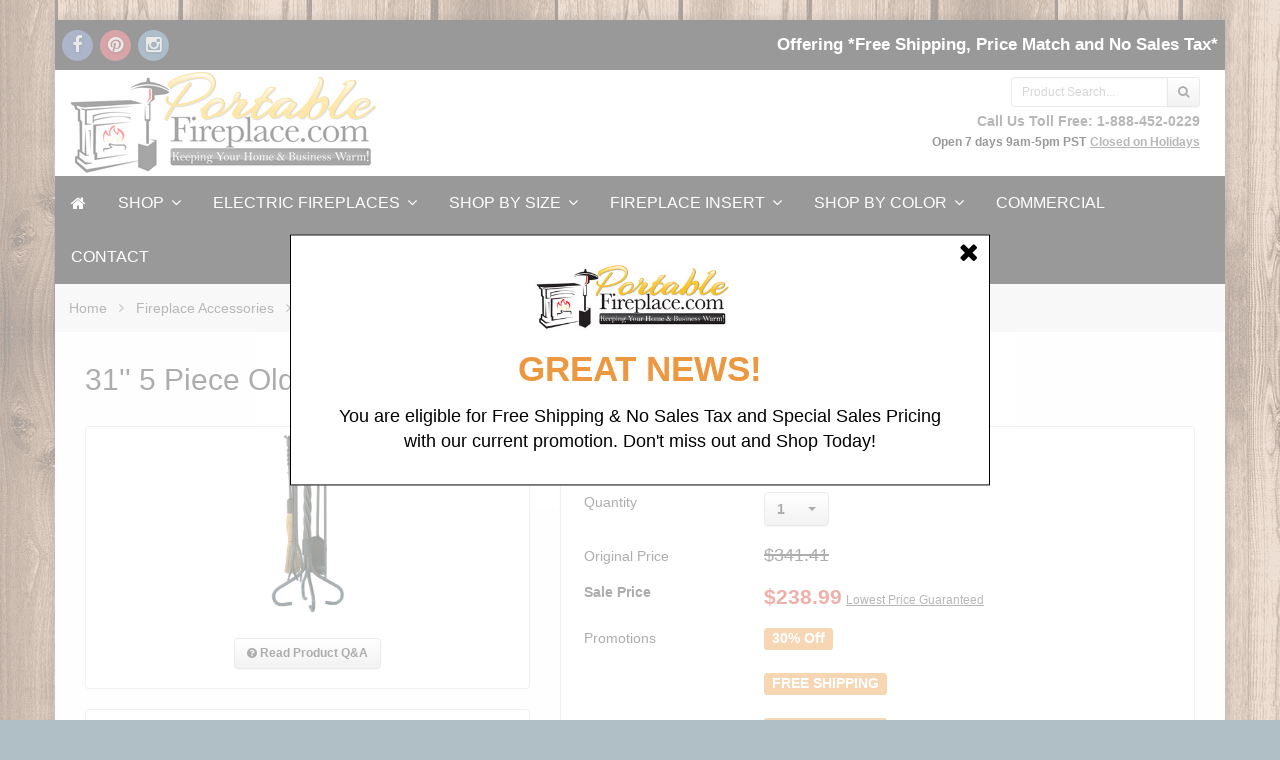

--- FILE ---
content_type: text/html; charset=UTF-8
request_url: https://www.portablefireplace.com/31-5-piece-olde-world-iron-ring-twist-fireset.html
body_size: 9880
content:
<!DOCTYPE html>
<html lang="en">
<head>
<meta charset="utf-8" />

<title>31'' 5 Piece Olde World Iron Ring/Twist Fireset</title>



<meta name="description" content="The 5 Piece Olde World Iron Ring/Twist Fireset completes any fireplace in your home, traditional or electric. For our users with a traditional fireplace,...">

 <meta name="keywords" content="portable fireplace, portable fireplaces, electric fireplace, infrared fireplace, fireplace insert, Outdoor Fire Pits" />

<meta name="ROBOTS" content="INDEX,FOLLOW" />



<meta property="og:title" content='31'' 5 Piece Olde World Iron Ring/Twist Fireset'>
<meta property="og:type" content="product.item">
<meta property="og:image" content="https://www.portablefireplace.com/images/P/F-1179.jpg">
<meta property="og:url" content="https://www.portablefireplace.com/31-5-piece-olde-world-iron-ring-twist-fireset.html">
<meta property="og:description" content="The 5 Piece Olde World Iron Ring/Twist Fireset completes any fireplace in your home, traditional or electric.  For our users with a traditional fireplace, this set includes brush, ember and ash shovel, poker and tongs.  For our users with an electric fireplace, use this as an excellent decorat...">
<meta property="og:site_name" content="PortableFireplace.com">

<meta property="product:upc" content="F-1179">
<meta property="product:price:currency" content="">
<meta property="product:price:amount" content="238.99">
<meta property="product:brand" content="UniFlame Fireplaces">
<meta property="product:availability1" content="instock">




<meta content="text/html;charset=utf-8" http-equiv="Content-Type">
<meta content="utf-8" http-equiv="encoding">
<meta http-equiv="X-UA-Compatible" content="IE=edge">
<meta name="format-detection" content="telephone=no">

<meta name="viewport" content="width=device-width, initial-scale=1.0, maximum-scale=1.0, user-scalable=no">


                                                                                                          
                               <style type="text/css"> <!--   --> </style>                                 <style type="text/css"> <!--   --> </style>      

<link rel="shortcut icon" href="https://www.portablefireplace.com/skin/reboot/ico/favicon.ico?v=1" type="image/x-icon" />


<link rel="canonical" href="https://www.portablefireplace.com/31-5-piece-olde-world-iron-ring-twist-fireset.html">

<base href="https://www.portablefireplace.com/" />

      
          
        <link rel="stylesheet" type="text/css" href="https://www.portablefireplace.com/skin/reboot/css/themes/20.css">
  































 <style type="text/css"> .body-inner { padding:0px 30px; }   .grid-view .product-thumbnail { min-height: 200px; }    .grid-view .product-details { text-align: center !important; } .grid-view .acr-general-product-rating, .grid-view .creviews-vote-bar, .grid-view .creviews-rating-box.message.rated { width: 110px; margin: 0 auto; }    </style> 












    

  
   
  

  






  <script type="text/javascript" src='https://www.google.com/recaptcha/api.js'></script>




  



<link rel="stylesheet" type="text/css" href="https://www.portablefireplace.com/var/cache/css_dir/1.45ac4740b0a2780236bc92ee1cfe0d1a_sync.css" />
<script type="text/javascript" src="https://www.portablefireplace.com/var/cache/js_dir/1.21995e490a53d2911bd5b794c06562acasync.js" async="async" id="load-defer-code_js_async1"></script>
<script type="text/javascript" src="https://www.portablefireplace.com/var/cache/js_dir/2.27cf0689715e2ab44bcec981a3d30cf3_sync.js" id="load-defer-code_js_sync2"></script>

<!--[if lte IE 9]>
<script src="//oss.maxcdn.com/html5shiv/3.7.2/html5shiv.min.js"></script>
<script src="//oss.maxcdn.com/respond/1.4.2/respond.min.js"></script>
<script src="//cdnjs.cloudflare.com/ajax/libs/jquery-ajaxtransport-xdomainrequest/1.0.3/jquery.xdomainrequest.min.js"></script>
<![endif]-->
 
<script language="javascript"> 
$('iframe[name=google_conversion_frame]').css({"position":"absolute", "top":"0", "z-index":"-999"});
</script> 
 





 
<!-- Google Tag Manager -->
<script>(function(w,d,s,l,i){w[l]=w[l]||[];w[l].push({'gtm.start':
new Date().getTime(),event:'gtm.js'});var f=d.getElementsByTagName(s)[0],
j=d.createElement(s),dl=l!='dataLayer'?'&l='+l:'';j.async=true;j.src=
'https://www.googletagmanager.com/gtm.js?id='+i+dl;f.parentNode.insertBefore(j,f);
})(window,document,'script','dataLayer','GTM-N2MNQGP');</script>
<!-- End Google Tag Manager -->
 



<script>
// Measure a view of product details,
// and also tracks a standard pageview of the details page.
dataLayer.push({ ecommerce: null });  // Clear the previous ecommerce object.
dataLayer.push({
  event: "view_item",  
  ecommerce: {
    currency: "USD",
    value: 238.99,  
    items: [
    {
        item_id: "446",
        item_name: "31'' 5 Piece Olde World Iron Ring/Twist Fireset",
        item_brand: "UniFlame Fireplaces",
        item_category: "Fireplace Tools",
        price: 238.99
    }
    ]
   }
});
</script>




</head>
<body>

	


<div id="fb-root"></div>
<script async defer crossorigin="anonymous" src="https://connect.facebook.net/en_US/sdk.js#xfbml=1&version=v23.0&appId=APP_ID"></script>


	
	




<div class="body-container container-boxed container">

<header>





<div class="container-fluid header-container">



<div class="well well-header-top" >
<div class="header-top-container">
<div class="row">
<div id="top_social_02" class="col-xs-12 col-sm-12 col-md-6 mobile-center mobile-padding">

<span class="social-icons-sm">


<a class="social-icon" href="https://www.facebook.com/PortableFireplace" target="_blank"><span class="fa-stack ttip_s" title="Facebook"><i class="fa fa-circle fa-stack-2x social-facebook"></i><i class="fa fa-facebook fa-inverse fa-stack-1x"></i></span></a>




<a class="social-icon" href="https://www.pinterest.com/prtblefireplace" target="_blank"><span class="fa-stack ttip_s" title="Pinterest"><i class="fa fa-circle fa-stack-2x social-pinterest"></i><i class="fa fa-pinterest fa-inverse fa-stack-1x"></i></span></a>

<a class="social-icon" href="https://www.instagram.com/PortableFireplace" target="_blank"><span class="fa-stack ttip_s" title="Instagram"><i class="fa fa-circle fa-stack-2x social-instagram"></i><i class="fa fa-instagram fa-inverse fa-stack-1x"></i></span></a>





</span>

</div>
<div class="col-xs-12 col-sm-12 col-md-6 text-right mobile-center">

<div class="header-menu">
















  

      


  
<span class="minicart">




<span class="empty">
<span class="minicart_button menu-minicart">
<a class="minicart-button ajax-minicart-icon btn btn-success"><i class="fa fa-shopping-cart"></i>&nbsp;<span class="badge mc_total">

0

</span>&nbsp;<span class="caret"></span></a>
</span>
</span>




</span>



<div class="slogan-2"><strong>Offering *Free Shipping, Price Match and No Sales Tax*</strong></div>



</div>


</div>
</div>

</div>
</div>



<div class="well well-header-bottom">
<div class="header-bottom-container">
<div class="row">
	<div class="col-md-5 mobile-center mobile-padding">
		
	<a href="./" title="31&#039;&#039; 5 Piece Olde World Iron Ring/Twist Fireset - Fireplace Tools - Fireplace Accessories - PortableFireplace.com"><img class="header-logo" width="342" height="102" src="https://dxlo205y2w605.cloudfront.net/skin/reboot/images/logo/portable-logo.jpg" alt="31&#039;&#039; 5 Piece Olde World Iron Ring/Twist Fireset - Fireplace Tools - Fireplace Accessories - PortableFireplace.com"></a>

	</div>
	<div class="col-md-7 text-right mobile-center-right">
		<div class="col-md-4 text-right mobile-center-right pull-right">
				<div class="mt5" >
		<form method="post" action="search.php">
<input type="hidden" name="simple_search" value="Y" />
<input type="hidden" name="mode" value="search" />
<input type="hidden" name="posted_data[by_title]" value="Y" />
<input type="hidden" name="posted_data[by_descr]" value="Y" />
<input type="hidden" name="posted_data[by_sku]" value="Y" />
<input type="hidden" name="posted_data[search_in_subcategories]" value="Y" />
<input type="hidden" name="posted_data[including]" value="all" />
<div class="input-group input-group-sm">

	
	<input type="text" class="form-control search-input-p search-input" name="posted_data[substring]" placeholder="Product Search..." required autocomplete="off" id="dynamic_search_products" >

	
	<span class="input-group-btn">
		<button id="search-button" class="btn btn-default search-button" type="submit"><i class="fa fa-search"></i></button>
			</span>

</div>
</form>
		</div>
		        </div>
        <div class="col-md-12 text-right mobile-center-right">
		

        <div>
			<a href="tel:1-888-452-0229"><b>Call Us Toll Free: 1-888-452-0229</b></a>
            <br>
                <small><strong>Open 7 days 9am-5pm PST</strong></small> 
			 <small><strong><a href="https://www.portablefireplace.com/contactus.html" style="text-decoration: underline;">Closed on Holidays</a></strong></small> 
        </div>

		</div> 
	</div>

</div>

</div>
</div>



</div>

</header>

<nav>

<div class="well well-menu">
<div class="container-fluid menu-container navbar navbar-inverse">

<div id="menuzord" class="menuzord">

<span class="menuzord-brand showhide"><i class="fa fa-bars" aria-hidden="true"></i> Menu</span>

<ul class="menuzord-menu">


  <li><a href="https://www.portablefireplace.com/" class="fa fa-home"></a></li>

<li><a href="https://www.portablefireplace.com/shop.html">SHOP</a>
<ul class="dropdown"><li><a href="https://www.portablefireplace.com/all-electric-fireplaces/">Electric Fireplaces</a>
			<ul class="dropdown">	<li><a href="https://www.portablefireplace.com/outdoor-electric-fireplaces/">Outdoor Electric Fireplaces</a>
			</li>
				<li><a href="https://www.portablefireplace.com/fireplace-entertainment-center/">TV Stand Electric Fireplaces</a>
			</li>
				<li><a href="https://www.portablefireplace.com/cast-stone-electric-fireplaces/">Cast Stone Electric Fireplaces</a>
			</li>
				<li><a href="https://www.portablefireplace.com/shop-by-size/">Shop by Size</a>
						<ul class="dropdown">		<li><a href="https://www.portablefireplace.com/small-electric-fireplace/">Under 30 inches</a>
					</li>
								<li><a href="https://www.portablefireplace.com/30-40-inches/">30-40 inches</a>
					</li>
								<li><a href="https://www.portablefireplace.com/41-45-inches/">41-45 inches</a>
					</li>
								<li><a href="https://www.portablefireplace.com/46-50-inches/">46-50 inches</a>
					</li>
								<li><a href="https://www.portablefireplace.com/51-60-inches/">51-60 inches</a>
					</li>
								<li><a href="https://www.portablefireplace.com/large-electric-fireplace/">Over 60 inches</a>
					</li>
		</ul>					</li>
				<li><a href="https://www.portablefireplace.com/fireplace-insert/">Fireplace Insert</a>
						<ul class="dropdown">		<li><a href="https://www.portablefireplace.com/electric-fireplace-insert/">Electric Fireplace Insert</a>
					</li>
								<li><a href="https://www.portablefireplace.com/infrared-fireplace-insert/">Infrared Fireplace Insert</a>
					</li>
		</ul>					</li>
				<li><a href="https://www.portablefireplace.com/corner-electric-fireplaces/">Corner Electric Fireplaces</a>
			</li>
				<li><a href="https://www.portablefireplace.com/wall-electric-fireplaces/">Wall Electric Fireplaces</a>
			</li>
				<li><a href="https://www.portablefireplace.com/shop-by-color/">Shop by Color</a>
						<ul class="dropdown">		<li><a href="https://www.portablefireplace.com/black-electric-fireplaces/">Black Electric Fireplaces</a>
					</li>
								<li><a href="https://www.portablefireplace.com/espresso-electric-fireplaces/">Espresso Electric Fireplaces</a>
					</li>
								<li><a href="https://www.portablefireplace.com/white-electric-fireplaces/">White/Ivory Electric Fireplaces</a>
					</li>
								<li><a href="https://www.portablefireplace.com/cherry-electric-fireplaces/">Cherry Electric Fireplaces</a>
					</li>
								<li><a href="https://www.portablefireplace.com/walnut-electric-fireplaces/">Walnut Electric Fireplaces</a>
					</li>
		</ul>					</li>
				<li><a href="https://www.portablefireplace.com/electric-fireplaces/">All Electric Fireplaces</a>
			</li>
				<li><a href="https://www.portablefireplace.com/shop-by-model/">Shop By Model</a>
						<ul class="dropdown">		<li><a href="https://www.portablefireplace.com/opti-myst-electric-fireplace/">Opti-Myst Electric Fireplace</a>
					</li>
								<li><a href="https://www.portablefireplace.com/purifire-electric-fireplace/">Purifire Electric Fireplace</a>
					</li>
								<li><a href="https://www.portablefireplace.com/multi-fire-xhd-electric-fireplace/">Multi-Fire XHD Electric Fireplace</a>
					</li>
								<li><a href="https://www.portablefireplace.com/spectrafire-fireplace/">Spectrafire 3D</a>
					</li>
								<li><a href="https://www.portablefireplace.com/opti-v-electric-eireplace/">Opti-V Electric Fireplace</a>
					</li>
		</ul>					</li>
				<li><a href="https://www.portablefireplace.com/electric-fireplace-stoves/">Electric Fireplace Stoves</a>
			</li>
	</ul>		</li>
<li><a href="https://www.portablefireplace.com/outdoor-fire-pits/">Outdoor Fire Pits</a>
			<ul class="dropdown">	<li><a href="https://www.portablefireplace.com/natural-gas-fire-pits/">Natural Gas Fire Pits</a>
			</li>
				<li><a href="https://www.portablefireplace.com/propane-fire-pits/">Propane Fire Pits</a>
			</li>
				<li><a href="https://www.portablefireplace.com/wood-burning-fire-pits/">Wood Burning Fire Pits</a>
			</li>
	</ul>		</li>
<li><a href="https://www.portablefireplace.com/outdoor-fireplaces/">Outdoor Fireplaces</a>
	</li>
<li><a href="https://www.portablefireplace.com/infrared-fireplace/">Infrared Fireplace</a>
	</li>
<li><a href="https://www.portablefireplace.com/shop-by-brand/">Shop By Brands</a>
			<ul class="dropdown">	<li><a href="https://www.portablefireplace.com/dimplex-fireplaces/">Dimplex Fireplaces</a>
			</li>
				<li><a href="https://www.portablefireplace.com/classic-flame-fireplace/">Classic Flame Fireplaces</a>
			</li>
				<li><a href="https://www.portablefireplace.com/ambella-fireplaces/">Ambella Fireplaces</a>
			</li>
				<li><a href="https://www.portablefireplace.com/real-flame-fireplaces/">Real Flame Fireplaces</a>
			</li>
				<li><a href="https://www.portablefireplace.com/the-outdoor-plus/">The Outdoor Plus Fire Pits</a>
			</li>
				<li><a href="https://www.portablefireplace.com/jensen-fire-pits/">Jensen Fire Pits</a>
			</li>
				<li><a href="https://www.portablefireplace.com/amantii-fireplaces/">Amantii Fireplaces</a>
			</li>
				<li><a href="https://www.portablefireplace.com/remii-fireplaces/">Remii Fireplaces</a>
			</li>
				<li><a href="https://www.portablefireplace.com/sierra-flame/">Sierra Flame Heaters</a>
			</li>
				<li><a href="https://www.portablefireplace.com/pearl-mantels/">Pearl Mantels</a>
			</li>
				<li><a href="https://www.portablefireplace.com/design-cast/">Design Cast</a>
			</li>
				<li><a href="https://www.portablefireplace.com/fire-pit-art/">Fire Pit Art</a>
			</li>
				<li><a href="https://www.portablefireplace.com/hermle-clocks/">Hermle Clocks</a>
			</li>
				<li><a href="https://www.portablefireplace.com/modern-flames/">Modern Flames</a>
			</li>
				<li><a href="https://www.portablefireplace.com/faber-fireplaces/">Faber Fireplaces</a>
			</li>
				<li><a href="https://www.portablefireplace.com/southern-enterprises-fireplaces/">Southern Enterprises</a>
			</li>
	</ul>		</li>
<li><a href="https://www.portablefireplace.com/wall-mount-fireplaces/">Wall Fireplaces</a>
	</li>
<li><a href="https://www.portablefireplace.com/gas-fireplaces/">Gas Fireplaces</a>
	</li>
<li><a href="https://www.portablefireplace.com/mantel-shelves/">Mantel Shelves</a>
	</li>
<li><a href="https://www.portablefireplace.com/fireplace-mantels/">Fireplace Mantels</a>
	</li>
<li><a href="https://www.portablefireplace.com/grandfather-clocks/">Grandfather Clocks</a>
	</li>
<li><a href="https://www.portablefireplace.com/mantel-clocks/">Mantel Clocks</a>
	</li>
<li><a href="https://www.portablefireplace.com/fireplace-accessories/">Fireplace Accessories</a>
			<ul class="dropdown">	<li><a href="https://www.portablefireplace.com/electric-fireplace-logs/">Electric Fireplace Logs</a>
			</li>
				<li><a href="https://www.portablefireplace.com/fire-glass-stones/">Fire Glass & Firestone</a>
			</li>
				<li><a href="https://www.portablefireplace.com/propane-tank-covers/">Propane Tank Covers</a>
			</li>
				<li><a href="https://www.portablefireplace.com/miscellaneous-fireplace-accessories/">Miscellaneous</a>
			</li>
				<li><a href="https://www.portablefireplace.com/fireplace-screens/">Fireplace Screens</a>
			</li>
				<li><a href="https://www.portablefireplace.com/fireplace-doors/">Fireplace Doors</a>
			</li>
				<li><a href="https://www.portablefireplace.com/fireplace-grate/">Fireplace Grate</a>
			</li>
				<li><a href="https://www.portablefireplace.com/fireplace-tools/">Fireplace Tools</a>
			</li>
				<li><a href="https://www.portablefireplace.com/log-racks-and-holders/">Log Racks and Holders</a>
			</li>
				<li><a href="https://www.portablefireplace.com/andirons/">Andirons</a>
			</li>
	</ul>		</li>
<li><a href="https://www.portablefireplace.com/infrared-heaters/">Outdoor Infrared Heaters</a>
	</li>
<li><a href="https://www.portablefireplace.com/clearance/">Clearance</a>
	</li>
<li><a href="https://www.portablefireplace.com/installation-service/">Installation Service</a>
	</li>
</ul>
</li>
<!-- <li><a href="https://www.portablefireplace.com/portable-fireplace-testimonials.html" >Clearance</a></li> -->

 




<li><a href="https://www.portablefireplace.com/all-electric-fireplaces/">Electric Fireplaces</a>

	

	
	
    <ul class="dropdown">
	<li><a href="https://www.portablefireplace.com/outdoor-electric-fireplaces/">Outdoor Electric Fireplaces</a>

		
	</li>

	
	
	
	<li><a href="https://www.portablefireplace.com/fireplace-entertainment-center/">TV Stand Electric Fireplaces</a>

		
	</li>

	
	
	
	<li><a href="https://www.portablefireplace.com/cast-stone-electric-fireplaces/">Cast Stone Electric Fireplaces</a>

		
	</li>

	
	
	
	<li><a href="https://www.portablefireplace.com/shop-by-size/">Shop by Size</a>

		
		
		<ul class="dropdown">
		<li><a href="https://www.portablefireplace.com/small-electric-fireplace/">Under 30 inches</a>

			
		</li>

		
		
		
		<li><a href="https://www.portablefireplace.com/30-40-inches/">30-40 inches</a>

			
		</li>

		
		
		
		<li><a href="https://www.portablefireplace.com/41-45-inches/">41-45 inches</a>

			
		</li>

		
		
		
		<li><a href="https://www.portablefireplace.com/46-50-inches/">46-50 inches</a>

			
		</li>

		
		
		
		<li><a href="https://www.portablefireplace.com/51-60-inches/">51-60 inches</a>

			
		</li>

		
		
		
		<li><a href="https://www.portablefireplace.com/large-electric-fireplace/">Over 60 inches</a>

			
		</li>

		</ul>
		
		
	</li>

	
	
	
	<li><a href="https://www.portablefireplace.com/fireplace-insert/">Fireplace Insert</a>

		
		
		<ul class="dropdown">
		<li><a href="https://www.portablefireplace.com/electric-fireplace-insert/">Electric Fireplace Insert</a>

			
		</li>

		
		
		
		<li><a href="https://www.portablefireplace.com/infrared-fireplace-insert/">Infrared Fireplace Insert</a>

			
		</li>

		</ul>
		
		
	</li>

	
	
	
	<li><a href="https://www.portablefireplace.com/corner-electric-fireplaces/">Corner Electric Fireplaces</a>

		
	</li>

	
	
	
	<li><a href="https://www.portablefireplace.com/wall-electric-fireplaces/">Wall Electric Fireplaces</a>

		
	</li>

	
	
	
	<li><a href="https://www.portablefireplace.com/shop-by-color/">Shop by Color</a>

		
		
		<ul class="dropdown">
		<li><a href="https://www.portablefireplace.com/black-electric-fireplaces/">Black Electric Fireplaces</a>

			
		</li>

		
		
		
		<li><a href="https://www.portablefireplace.com/espresso-electric-fireplaces/">Espresso Electric Fireplaces</a>

			
		</li>

		
		
		
		<li><a href="https://www.portablefireplace.com/white-electric-fireplaces/">White/Ivory Electric Fireplaces</a>

			
		</li>

		
		
		
		<li><a href="https://www.portablefireplace.com/cherry-electric-fireplaces/">Cherry Electric Fireplaces</a>

			
		</li>

		
		
		
		<li><a href="https://www.portablefireplace.com/walnut-electric-fireplaces/">Walnut Electric Fireplaces</a>

			
		</li>

		</ul>
		
		
	</li>

	
	
	
	<li><a href="https://www.portablefireplace.com/electric-fireplaces/">All Electric Fireplaces</a>

		
	</li>

	
	
	
	<li><a href="https://www.portablefireplace.com/shop-by-model/">Shop By Model</a>

		
		
		<ul class="dropdown">
		<li><a href="https://www.portablefireplace.com/opti-myst-electric-fireplace/">Opti-Myst Electric Fireplace</a>

			
		</li>

		
		
		
		<li><a href="https://www.portablefireplace.com/purifire-electric-fireplace/">Purifire Electric Fireplace</a>

			
		</li>

		
		
		
		<li><a href="https://www.portablefireplace.com/multi-fire-xhd-electric-fireplace/">Multi-Fire XHD Electric Fireplace</a>

			
		</li>

		
		
		
		<li><a href="https://www.portablefireplace.com/spectrafire-fireplace/">Spectrafire 3D</a>

			
		</li>

		
		
		
		<li><a href="https://www.portablefireplace.com/opti-v-electric-eireplace/">Opti-V Electric Fireplace</a>

			
		</li>

		</ul>
		
		
	</li>

	
	
	
	<li><a href="https://www.portablefireplace.com/electric-fireplace-stoves/">Electric Fireplace Stoves</a>

		
	</li>

	</ul>
	
	

</li>



	








<li><a href="https://www.portablefireplace.com/shop-by-size/">Shop by Size</a>



        
        
    <ul class="dropdown">
        <li><a href="https://www.portablefireplace.com/small-electric-fireplace/">Under 30 inches</a>

                
        </li>

        
        
        
        <li><a href="https://www.portablefireplace.com/30-40-inches/">30-40 inches</a>

                
        </li>

        
        
        
        <li><a href="https://www.portablefireplace.com/41-45-inches/">41-45 inches</a>

                
        </li>

        
        
        
        <li><a href="https://www.portablefireplace.com/46-50-inches/">46-50 inches</a>

                
        </li>

        
        
        
        <li><a href="https://www.portablefireplace.com/51-60-inches/">51-60 inches</a>

                
        </li>

        
        
        
        <li><a href="https://www.portablefireplace.com/large-electric-fireplace/">Over 60 inches</a>

                
        </li>

        </ul>
        


</li>






<li><a href="https://www.portablefireplace.com/fireplace-insert/">Fireplace Insert</a>



        
        
    <ul class="dropdown">
        <li><a href="https://www.portablefireplace.com/electric-fireplace-insert/">Electric Fireplace Insert</a>

                
        </li>

        
        
        
        <li><a href="https://www.portablefireplace.com/infrared-fireplace-insert/">Infrared Fireplace Insert</a>

                
        </li>

        </ul>
        


</li>










<li><a href="https://www.portablefireplace.com/shop-by-color/">Shop by Color</a>



        
        
    <ul class="dropdown">
        <li><a href="https://www.portablefireplace.com/black-electric-fireplaces/">Black Electric Fireplaces</a>

                
        </li>

        
        
        
        <li><a href="https://www.portablefireplace.com/espresso-electric-fireplaces/">Espresso Electric Fireplaces</a>

                
        </li>

        
        
        
        <li><a href="https://www.portablefireplace.com/white-electric-fireplaces/">White/Ivory Electric Fireplaces</a>

                
        </li>

        
        
        
        <li><a href="https://www.portablefireplace.com/cherry-electric-fireplaces/">Cherry Electric Fireplaces</a>

                
        </li>

        
        
        
        <li><a href="https://www.portablefireplace.com/walnut-electric-fireplaces/">Walnut Electric Fireplaces</a>

                
        </li>

        </ul>
        


</li>










 















































<li>

<a href="/commercial-clients.html">Commercial</a>

</li>


<li>

<a href="/contactus.html">Contact</a>

</li>





</ul>

</div>

</div>
</div>

</nav>

<div class="container-fluid breadcrumb-container">
<div class="well well-breadcrumb">

<ol itemscope itemtype="http://schema.org/BreadcrumbList" class="breadcrumb">
<li itemprop="ItemListElement" itemscope itemtype="http://schema.org/ListItem"><a itemprop="item" href="./" title="PortableFireplace.com">Home<span itemprop="name" class="hidden">PortableFireplace.com</span></a><meta itemprop="position" content="1" /></li><li itemprop="ItemListElement" itemscope itemtype="http://schema.org/ListItem"><a itemprop="item" href="https://www.portablefireplace.com/fireplace-accessories/" title="Fireplace Accessories">Fireplace Accessories<span itemprop="name" class="hidden">Fireplace Accessories</span></a><meta itemprop="position" content="2" /></li><li itemprop="ItemListElement" itemscope itemtype="http://schema.org/ListItem"><a itemprop="item" href="https://www.portablefireplace.com/fireplace-tools/" title="Fireplace Tools">Fireplace Tools<span itemprop="name" class="hidden">Fireplace Tools</span></a><meta itemprop="position" content="3" /></li><li itemprop="ItemListElement" itemscope itemtype="http://schema.org/ListItem"><span itemprop="item" content="https://www.portablefireplace.com/https://www.portablefireplace.com/product.php?productid=446"><span itemprop="name">31'' 5 Piece Olde World Iron Ring/Twist Fireset</span></span><meta itemprop="position" content="4" /></li></ol>

</div>
</div>




			<main>
<div class="container-fluid main-container">
<div class="body-inner">

<div class="row">
<div class="col-md-12">
<div id="center-main">

    
      
                    
      
      


      
      
      
      
      
      

<script type="text/javascript">
//<![CDATA[
var txt_out_of_stock = "Out of stock";


function FormValidation(form) {

  if (typeof(window.check_exceptions) != 'undefined' && !check_exceptions()) {
    alert(exception_msg);
    return false;
  }


  

  var selavailObj = document.getElementById('product_avail');
  var inpavailObj = document.getElementById('product_avail_input');

  if ((!selavailObj || selavailObj.disabled == true) && inpavailObj && inpavailObj.disabled == false) {
      if (!check_quantity_input_box(inpavailObj))
        return false;

  } else if ((!inpavailObj || inpavailObj.disabled == true) && selavailObj && selavailObj.disabled == false && selavailObj.value == 0) {
      if (typeof showTopMessage === 'function') {
        showTopMessage(txt_out_of_stock);
      } else {
        alert(txt_out_of_stock);
      }
      return false;
  }

  return !ajax.widgets.add2cart || !ajax.widgets.add2cart(form);
}

// Check quantity input box
function check_quantity_input_box(inp) {
  if (isNaN(inp.minQuantity))
    inp.minQuantity = min_avail;

  if (isNaN(inp.maxQuantity))
    inp.maxQuantity = product_avail;

  if (!isNaN(inp.minQuantity) && !isNaN(inp.maxQuantity)) {
    var q = parseInt(inp.value);
    if (isNaN(q)) {
      alert(substitute(lbl_product_quantity_type_error, "min", inp.minQuantity, "max", inp.maxQuantity));
      return false;
    }

    if (q < inp.minQuantity) {
      alert(substitute(lbl_product_minquantity_error, "min", inp.minQuantity));
      return false;
    }

    if (q > inp.maxQuantity && is_limit) {
      if (parseInt(inp.maxQuantity) == 0) {
        alert(txt_out_of_stock);
      } else {
        alert(substitute(lbl_product_maxquantity_error, "max", inp.maxQuantity));
      }
      return false;
    }

    if (typeof(window.check_wholesale) != 'undefined')
      check_wholesale(inp.value);

  }
  return true;
}

//]]>
</script>


<h2 class="mb20">31'' 5 Piece Olde World Iron Ring/Twist Fireset</h2>






  <div class="product-details">


<div class="row">



<div class="col-md-5">



<div class="panel panel-default panel-body">

<div class="image">
<div class="image-box"  style="width: 191px;">
    <div class="image-container">
  <img id="product_thumbnail" src="https://dxlo205y2w605.cloudfront.net/skin/common_files/images/spacer.gif" data-src="https://www.portablefireplace.com/images/P/F-1179.jpg"alt="31&#039;&#039; 5 Piece Olde World Iron Ring/Twist Fireset" title="31&#039;&#039; 5 Piece Olde World Iron Ring/Twist Fireset" class="img-responsive picimg "   />

    </div>
</div>
</div>


<div class="text-center pqa" style="margin-top:20px;">
	
    
                  
  

  
    <a class="btn btn-default" href="javascript:void(0);" onclick="javascript:return! $('li.pqa a, a[href=#pqa-collapse]').click(); return false;" title=" Read Product Q&amp;A"><i class='fa fa-question-circle'></i> Read Product Q&amp;A</a>

  

</div>


<div class="product-promo-ribbons" style="display:none">




</div>

</div>




<div class="mt20">


<div class="panel panel-default">
<div class="panel-body">
<h3 class="menu-dialog panel-title nmt "><i class="fa fa-share-alt"></i> Share</h3>
<br>
<div data-limit="4" data-style="icons" class="don-share">


<a id="social_facebook" data-social="https://www.facebook.com/sharer.php?u=" data-url="https://www.portablefireplace.com/product.php?productid=446" class="social-icon" href="https://www.portablefireplace.com/31-5-piece-olde-world-iron-ring-twist-fireset.html" target="_blank"><span class="fa-stack ttip_" title="Facebook"><i class="fa fa-circle fa-stack-2x social-facebook"></i><i class="fa fa-facebook fa-inverse fa-stack-1x"></i></span></a>
<script>
    $('#social_facebook').attr('href', $('#social_facebook').attr('data-social') + $('#social_facebook').attr('data-url'));
</script>





<a id="social_pinterest" data-social="https://www.pinterest.com/pin/create/button/?url=" data-url="https://www.portablefireplace.com/product.php?productid=446&media=https://www.portablefireplace.com/images/P/F-1179.jpg&description=31&#039;&#039; 5 Piece Olde World Iron Ring/Twist Fireset" class="social-icon" href="https://www.portablefireplace.com/31-5-piece-olde-world-iron-ring-twist-fireset.html#039;&#039; 5 Piece Olde World Iron Ring/Twist Fireset" target="_blank"><span class="fa-stack ttip_" title="Pinterest"><i class="fa fa-circle fa-stack-2x social-pinterest"></i><i class="fa fa-pinterest fa-inverse fa-stack-1x"></i></span></a>
<script>
    $('#social_pinterest').attr('href', $('#social_pinterest').attr('data-social') + $('#social_pinterest').attr('data-url'));
</script>








</div>




<div class="clearing"></div>
</div>
</div>




</div>

</div>


<div class="col-md-7 details">

<form name="orderform" method="post" action="cart.php" onsubmit="javascript: return FormValidation(this);" id="orderform">
  <input type="hidden" name="mode" value="add" />
  <input type="hidden" name="productid" value="446" />
  <input type="hidden" name="cat" value="" />
  <input type="hidden" name="page" value="" />
  





  

<div class="panel panel-default" style="margin-bottom:0">
<div class="panel-body">
<h3 class="menu-dialog panel-title nmt ">Options</h3>
<br>
<table class="table product-properties">



	
    

    
    
              

      
      <tr class="quantity-row">

        
          <td class="property-name product-input">
                          Quantity
                      </td>
          <td class="property-value qtyval" colspan="2">

<script type="text/javascript">
//<![CDATA[
var min_avail = 1;
var avail = 20;
var product_avail = 1000;
//]]>
</script>

			
						
            <select id="product_avail" class="auto-width" name="amount">
                <option value="1">1</option>
                                                                                                      <option value="2">2</option>
                                                                        <option value="3">3</option>
                                                                        <option value="4">4</option>
                                                                        <option value="5">5</option>
                                                                        <option value="6">6</option>
                                                                        <option value="7">7</option>
                                                                        <option value="8">8</option>
                                                                        <option value="9">9</option>
                                                                        <option value="10">10</option>
                                                                        <option value="11">11</option>
                                                                        <option value="12">12</option>
                                                                        <option value="13">13</option>
                                                                        <option value="14">14</option>
                                                                        <option value="15">15</option>
                                                                        <option value="16">16</option>
                                                                        <option value="17">17</option>
                                                                        <option value="18">18</option>
                                                                        <option value="19">19</option>
                                                                        <option value="20">20</option>
                                                            </select>
			
						

            
          </td>

        
      </tr>
      
             <tr>
        <td class="property-name product-taxed-price">Original Price</td>
        <td class="property-value product-taxed-price" colspan="2"><span class="currency">$341.41</span></td>
      </tr>
    
        <tr>
      <td class="property-name"><strong>Sale Price</strong></td>
      <td class="property-value" colspan="2">

      
        <span class="product-price-value product-price text-success"><span class="currency">$<span id="product_price">238.99</span></span></span>
        <span class="product-market-price"></span>         
         <a class="lessprice" href="JavaScript:;" onclick="window.open('http://www.portablefireplace.com/seenitforless_page.php?url=/31-5-piece-olde-world-iron-ring-twist-fireset.html&prodname=31\'\' 5 Piece Olde World Iron Ring/Twist Fireset','mywindow','width=650,height=560,top=50,left=300,scrollbars=yes,location=0,statusbar=no,status=no')" class="seenitforlesstext"><span class="seenitforlesstext" style="font-size: 12px;text-decoration: underline;">Lowest Price Guaranteed</span></a>
        
        
      
      </td>
    </tr>
          
            <tr>
        <td class="property-name product-taxed-price">Promotions</td>
        <td class="property-value product-taxed-price" colspan="2"><h4 class="nmt"><span class="label label-success lb-offr"> 30% Off</span></h4></td>
      </tr>
            
     
      
          <tr>
      <td class="property-name">&nbsp;</td>
      <td class="property-value" colspan="2"><h4 class="nmt"><span class="label label-info">FREE SHIPPING</span></h4></td>
    </tr>
	     
		<tr>
      <td class="property-name">&nbsp;</td>
      <td class="property-value" colspan="2"><h4 class="nmt"><span class="label label-info">
      		NO SALES TAX*</span></h4></td>
    </tr>
     
      
      
        
    <tr>
      <td class="property-name">&nbsp;</td>
      <td class="property-value" colspan="2">
      	<div>

                    
                      
                


 
 

		  
  
    


  <button class="btn btn-default btn-lg btn-mobile add-to-cart-button btn-primary btn-success" type="submit" title=" Add to Cart"><i class="fa fa-shopping-cart"></i> Add to Cart</button>


	
 
        
                        
                        
                      
                      
                    
                    
        </div>
      </td>
    </tr>

  </table>



  
    
  

<div class="clearing"></div>
</div>
</div>




  <br>
  


<div class="panel panel-default">
<div class="panel-body">
<h3 class="menu-dialog panel-title nmt ">Details</h3>
<br>


<table class="table product-properties">







	
    <tr>

      <td class="property-name">Rating</td>

      <td class="property-value" colspan="2">

        
<div class="acr-general-product-rating">
    <table class="acr-container">
  <tr>
    <td class="rating-box">
      
      <div style="width: 110px" onclick="goToReviews(event)">
    
    
<div class="acr-rating-box rating">
  
  <div class="acr-vote-bar ttip_n" title="" style="float:left">

    
  <span>
      </span>
  
    
  <span>
      </span>
  
    
  <span>
      </span>
  
    
  <span>
      </span>
  
    
  <span>
      </span>
  
  
  </div>

</div></div>
    </td>
      </tr>
  <tr>
    <td colspan="1"><div class="acr-static-popup-container"></div></td>
  </tr>
</table>
</div>




      </td>

    </tr>

	


    


    
      <tr id="product_weight_box">

        <td class="property-name">Weight</td>

        <td class="property-value" colspan="2">

          <span id="product_weight">23.00</span> lbs

        </td>

      </tr>

    


    
                  <tr>
      <td class="property-name">Brand</td>
      <td class="property-value" colspan="2">UniFlame Fireplaces</td>
    </tr>
  

    


    


    
      

    


</table>
<div class="usa-logo"><img src="https://dxlo205y2w605.cloudfront.net/skin/common_files/images/Free-Shipping-No-Tax.jpg" class="img-responsive animated undefined"  alt="Free Shipping and No Sales Tax*"/>
	
	
	
	

</div>


<!---->


<div class="clearing"></div>
</div>
</div>






</form>




</div>

    

        <div class="col-md-12">
    			

<div class="panel panel-default">
<div class="panel-body">
<h3 class="menu-dialog panel-title nmt ">Product Description</h3>
<br>	<table><tr><td><p>The 5 Piece Olde World Iron Ring/Twist Fireset completes any fireplace in your home, traditional or electric.  For our users with a traditional fireplace, this set includes brush, ember and ash shovel, poker and tongs.  For our users with an electric fireplace, use this as an excellent decorative piece to give that authentic fireplace feel.  These tools are crafted from sturdy iron, built to last over years of use.  Perfect to add on to the decor around any fireplace in your home.</p>

<ul><u><b>Product Information:</u></b>
<li>31''H</li>
<li>5 piece set</li>
<li>Perfect decoration</li>
<li>Crafted from Iron</li></td></tr></table>
	
<div class="clearing"></div>
</div>
</div>



	        </div>
    
</div>


</div>










  <a id="product-tabs"></a>
<ul id="product_tabs" class="nav nav-tabs">
	
	
	
	
		  <li class="pqa"><a href="https://www.portablefireplace.com/31-5-piece-olde-world-iron-ring-twist-fireset.html#pqa" data-toggle="tab">Product Q&A</a></li>  
		
	

	

	
	
	
	
	

		<li id="tab_creviews"><a href="https://www.portablefireplace.com/31-5-piece-olde-world-iron-ring-twist-fireset.html#creviews" data-toggle="tab">Product Reviews</a></li>
	
	
	

	
</ul>



<div class="tab-content">

	
	
	
	
	
	
	
		<div class="tab-pane" id="pqa">



  

<h2 class="dialog panel-title nmt rsc col-pad-top-btm-2 t-count">Product Q&A</h2>

<span class="filter-box">

</span>
<div class="clearing"></div>

<!--<hr>-->

<div id="qa-block">
    <div class="qa-ask row">
    <div>Have a question about this product? Need more information? Ask our staff.</div>
    <div><a title="Ask Question" rel="nofollow" class="ask" onclick="javascript: return! popupOpen(xcart_web_dir + '/popup_ask.php?productid=446'); return false;" href="javascript:void(0);">Ask Question</a></div>
  </div>
  
  
      <div class="no-qa-available row">No Q&A available for this product.</div>
    
      </div>


<div class="clearing"></div>





</div>
	
		<div class="tab-pane" id="creviews">
		
		
  






  
      
  
  
    
  
  <div class="acr-reviews-list acr-tab">

  
		<div class="alert alert-info alert-dismissable">
<button type="button" class="close" data-dismiss="alert" aria-hidden="true">&times;</button>	
        There have been no reviews
    
	</div>

  
  </div>

	<div class="row">
	<div class="col-md-6 mobile-center">
		</div>
	<div class="col-md-6 text-right mobile-center">
		  
        
    


            
  <a class="btn btn-default" title="Write a review" href="add_review.php?productid=446" onclick="javascript: if (event) event.cancelBubble = true;">Write a review</a>


<br />

		</div>
	</div>




  

  
  

		</div>
	
	
	
	
	
<br>
</div>
<script type="text/javascript">
$(document).ready(function(){
		$('ul#product_tabs a:first').tab('show');
	});
</script>







<div class="hdivider"><a class="scroll_to_top pull-right" href="javascript:;">Back to Top <i class="fa fa-angle-up"></i></a></div>



<script type="application/ld+json">
{
 "@context":"http://schema.org/",
 "@type":"Product",
 "name":"31&#039;&#039; 5 Piece Olde World Iron Ring/Twist Fireset",
 "image":["https://www.portablefireplace.com/images/P/F-1179.jpg"],
 "description":"The 5 Piece Olde World Iron Ring/Twist Fireset completes any fireplace in your home, traditional or electric.  For our users with a traditional fireplace, this set includes brush, ember and ash shovel, poker and tongs.  For our users with an electric fireplace, use this as an excellent decorative...",
 "sku":"F-1179", 
 "gtin14":"00728649802013",
 "brand":{"@type":"Organization","name":"UniFlame Fireplaces"},
 "offers":{
  "@type":"Offer",
  "priceCurrency":"USD",
  "price":"238.99",
  "url":"https://www.portablefireplace.comhttps://www.portablefireplace.com/31-5-piece-olde-world-iron-ring-twist-fireset.html",
  "availability":"http://schema.org/InStock"
 }
}
</script>






 



      
    
</div>


</div>
</div>

</div>
</div>
</main>
	



<footer id="footer">
<div class="container-fluid footer-container">



<div class="well well-footer-top">
<div class="footer-top-container">
<div class="row">

	<div class="col-xs-12 col-sm-6 col-md-3">
		<div class="subheader_01"><h4>Our Fireplaces</h4></div>

<ul class="angles footer">
    <li><a href="/classic-flame-fireplace/">Classic Flame</a></li>
    <li><a href="/dimplex-fireplaces/">Dimplex</a></li>
    <li><a href="/ambella-fireplaces/">Ambella</a></li>
    <li><a href="/real-flame-fireplaces/">Real Flame</a></li>
    
    <li><a href="/pearl-mantels/">Pearl Mantels</a></li>

</ul>
	</div>

	<div class="col-xs-12 col-sm-6 col-md-3">
		<div class="subheader_01"><h4>Shop by Size</h4></div>
<ul class="angles footer">
	<li><a href="https://www.portablefireplace.com/small-electric-fireplace/">Under 30 inches</a></li>
		<li><a href="https://www.portablefireplace.com/30-40-inches/">30-40 inches</a></li>
	<li><a href="https://www.portablefireplace.com/41-45-inches/">41-45 inches</a></li>
	<li><a href="https://www.portablefireplace.com/46-50-inches/">46-50 inches</a></li>
	<li><a href="https://www.portablefireplace.com/51-60-inches/">51-60 inches</a></li>
	<li><a href="https://www.portablefireplace.com/large-electric-fireplace/">Over 60 inches</a></li>
</ul>	
	</div>

	<div class="col-xs-12 col-sm-6 col-md-3">
		<div class="subheader_01"><h4>Information</h4></div>

<div style="color:#fff;">
<ul class="angles footer">
   <li><a title="PortableFireplace.com FAQs" href="https://www.portablefireplace.com/faqs.html">FAQs</a></li>
  <li><a title="Shipping and Tracking" href="https://www.portablefireplace.com/shipping-and-tracking.html">Shipping and Tracking</a></li>
  <li><a title="Electric Fireplace Resources" href="https://www.portablefireplace.com/electric-fireplace-resources.html">Electric Fireplace Resources</a></li>
  <li><a title="Electric Fireplace Reviews" href="https://www.portablefireplace.com/reviews.php">Electric Fireplace Reviews</a></li>	
  <li><a title="Terms &amp; Conditions" href="https://www.portablefireplace.com/terms-conditions.html">Terms &amp; Conditions</a></li>
  <li><a href="https://www.portablefireplace.com/blog/">Fireplace Blog</a></li>
</ul>
</div>

	</div>

	<div class="col-xs-12 col-sm-6 col-md-3">
		<div class="subheader_01"><h4>About Us</h4></div>

<ul class="angles footer">
	 <li><a title="About PortableFireplace.com" href="https://www.portablefireplace.com/about-us.html">About Us</a></li>
	 <li><a title="PortableFireplace.com Testimonials" href="https://www.portablefireplace.com/portable-fireplace-testimonials.html">Testimonials</a></li>
    <li><a href="https://www.portablefireplace.com/contactus.html" title="Contact Us">Contact Us</a></li>
	<li>Tel: 1-888-452-0229</li>
	<li>Email: 
	
	<script language="JavaScript">



                                              <!-- Begin



                                               user = "info";



                                               site = "portablefireplace.com";



                                               document.write(user + '@' + site);



                                              // End -->



                                        </script>

	</li>
</ul>
        
        
        <div id="top_social_01">
<br />
<span class="social-icons-sm">


<a class="social-icon" href="https://www.facebook.com/PortableFireplace" target="_blank"><span class="fa-stack ttip_s" title="Facebook"><i class="fa fa-circle fa-stack-2x social-facebook"></i><i class="fa fa-facebook fa-inverse fa-stack-1x"></i></span></a>




<a class="social-icon" href="https://www.pinterest.com/prtblefireplace" target="_blank"><span class="fa-stack ttip_s" title="Pinterest"><i class="fa fa-circle fa-stack-2x social-pinterest"></i><i class="fa fa-pinterest fa-inverse fa-stack-1x"></i></span></a>

<a class="social-icon" href="https://www.instagram.com/PortableFireplace" target="_blank"><span class="fa-stack ttip_s" title="Instagram"><i class="fa fa-circle fa-stack-2x social-instagram"></i><i class="fa fa-instagram fa-inverse fa-stack-1x"></i></span></a>





</span>
</div>
        
	</div>

</div>
</div>
</div>



<div class="well well-footer-bottom">
<div class="footer-bottom-container">
<div class="text-center mobile-padding">
<div class="payment-logos">
<ul>

	<li><img width="auto" height="auto" src="https://dxlo205y2w605.cloudfront.net/skin/common_files/images/spacer.gif" data-src="https://dxlo205y2w605.cloudfront.net/skin/reboot/images/payment/footeriocns.png" alt="" class="img-responsive"></li>
   
    
	

	
	

</ul>
</div>

<br>

<p>Copyright &copy; 2009-2026 PortableFireplace.com</p>
</div>
</div>
</div>



</div>
</footer>





<div class="popup__overlay popup__overlay_request">

  <div class="popup_free_shipping">

   <div class="popup__close close-request"></div>

   <img src="https://dxlo205y2w605.cloudfront.net/skin/reboot/images/logo/portable-logo.jpg" alt="Logo" />

   <h2 class="modal-title">Great News!</h2>

   <h4>You are eligible for Free Shipping & No Sales Tax and Special Sales Pricing with our current promotion. Don't miss out and Shop Today!</h4>

  </div>

</div>





</div>




<div class="floater-icons">


<p>
<a class="floater-link scroll_to_top" href="javascript:;">
<span class="fa-stack ttip_w" title="Back to Top">
	<i class="fa fa-square fa-stack-2x floater-top"></i>
	<i class="fa fa-angle-up fa-inverse fa-stack-1x"></i>
</span>
</a>
</p>

</div>


<script>
jQuery.browser = {};
jQuery.browser.mozilla=/mozilla/.test(navigator.userAgent.toLowerCase())&&!/webkit/.test(navigator.userAgent.toLowerCase());
jQuery.browser.webkit=/webkit/.test(navigator.userAgent.toLowerCase());
jQuery.browser.opera=/opera/.test(navigator.userAgent.toLowerCase());
jQuery.browser.msie=/msie/.test(navigator.userAgent.toLowerCase());
</script>













































  
  










<script>
$(document).ready(function(){
	var mtrigger;
	if (bowser.android || bowser.ios || bowser.blackberry || bowser.windowsphone || bowser.firefoxos || bowser.firefoxos) {
		$mtrigger = "click"
	}else{
		$mtrigger = "hover"
	}
	$("#menuzord").menuzord({
		trigger: $mtrigger,
		align: "left",
		showSpeed: 250,
		hideSpeed: 250,
		showDelay: 0,
		hideDelay: 0,
		effect: "fade",
		animation: "",
		indicatorFirstLevel: " <i class='fa fa-angle-down'></i>",
		indicatorSecondLevel: "<i class='fa fa-angle-right'></i>",
		responsive: true,
		scrollable: true,
		scrollableMaxHeight: 430,
		indentChildren: true,
	});
});
</script>






















<script type="text/javascript" src="https://www.portablefireplace.com/var/cache/js_dir/3.fcadfe16b1b5167fbfaa0f70072ac7b6_sync.js" id="load-defer-code_js_sync3"></script>



</body>
</html>


--- FILE ---
content_type: text/css
request_url: https://www.portablefireplace.com/skin/reboot/css/themes/20.css
body_size: 741
content:
/* 01 - BLACK */

/* PRIMARY

#e6e6e6
#cccccc
#b2b2b2
#999999
#808080
#666666
#4d4d4d
#333333
#191919
#000000

*/

body { background: #b0bec5 url(../../images/backgrounds/port-bg.png) !important;}

.body-promo { background: url(../../images/backgrounds/promo.png) top center no-repeat fixed; background-size: cover; }

@media only screen and (max-width : 1199px) {
	.body-promo { background: none; }
}

@media only screen and (max-width : 767px) {
	body { background: #b2b2b2; }
}

/*-----------------------------
HEADER
-----------------------------*/

.header-top-container { padding-top:1%; background: #000000; color: #fff; padding: 7px; }
.header-top-container a.header-top-link,
.header-top-container a.header-top-link:hover,
.header-top-container a.header-top-link:active,
.header-top-container a.header-top-link:visited { color: #fff !important; }

.header-bottom-container { background: #fff; color: #000; padding:2px 10px; }

/*-----------------------------
HEADER MENU
-----------------------------*/

.navbar { background: none; }

.menu-container { background: #000000 !important; }

.menuzord .menuzord-menu > li > a { color: #fff !important; text-transform:uppercase !important; }

.menuzord .menuzord-menu > li.active > a,
.menuzord .menuzord-menu > li:hover > a,
.menuzord .menuzord-menu ul.dropdown li:hover > a { background: #4d4d4d; color: #fff !important; }

.menuzord .showhide em { background: #f0f0f0 !important; }

@media (max-width: 1024px) {
	.menuzord-responsive .menuzord-menu > li:first-child > a { border-top: 1px solid #4d4d4d !important; }
	.menuzord-responsive .menuzord-menu > li > a { border-bottom: 1px solid #4d4d4d !important; }
	.menuzord-responsive .menuzord-menu li .indicator { border-left: 0px solid #4d4d4d !important; }
	.menuzord-responsive .menuzord-menu ul.dropdown li a { border-bottom: none !important; }
}


/*-----------------------------
BREADCRUMB
-----------------------------*/

.breadcrumb-container { background: #eee; padding: 1.2% !important;}

/*-----------------------------
SLIDER
-----------------------------*/

.slider-container { background: #fefefe; }

/*-----------------------------
BODY
-----------------------------*/

.body-inner { background: #fefefe; }

/*-----------------------------
FOOTER
-----------------------------*/

.footer-top-container { border-top: 5px solid #000000; background: #4d4d4d; color: #fff; padding: 30px; }

.footer-top-container ul li a,
.footer-top-container ul li a:hover,
.footer-top-container ul li a:active,
.footer-top-container ul li a:visited { color: #fff !important; }

.footer-bottom-container { background: #000000; color: #fff; padding: 15px; }

/*-----------------------------
HYPERLINKS
-----------------------------*/

a:not(.btn), a.list-group-item { color: #4d4d4d !important; }
a:not(.btn):hover, a:not(.btn):focus { color: #000000 !important; }

/*-----------------------------
PAGINATION
-----------------------------*/

.pagination > .active > a,
.pagination > .active > a:focus,
.pagination > .active > a:hover,
.pagination > .active > span,
.pagination > .active > span:focus,
.pagination > .active > span:hover {
    background-color: #4d4d4d !important;
    border-color: #4d4d4d !important;
	color: #4d4d4d;
}

.pagination > .active > a,
.pagination > .active > a:focus,
.pagination > .active > a:hover { color: #fff !important; }

/*-----------------------------
MISC
-----------------------------*/

::selection { background-color: #4d4d4d; color: #fff; }
::-moz-selection { background-color: #4d4d4d; color: #fff; }

/* -------- media query css ------- */
/* Custom, iPhone Retina */ 
@media only screen and (min-width : 320px) {
body { margin-top:0px!important;}
}

/* Extra Small Devices, Phones */ 
@media only screen and (min-width : 480px) {
body { margin-top:0px!important;}
}

/* Small Devices, Tablets */
@media only screen and (min-width : 768px) {
body { margin-top:20px!important;}
}

/* Medium Devices, Desktops */
@media only screen and (min-width : 992px) {
body { margin-top:20px!important;}
}

/* Large Devices, Wide Screens */
@media only screen and (min-width : 1200px) {
body { margin-top:20px!important;}
}